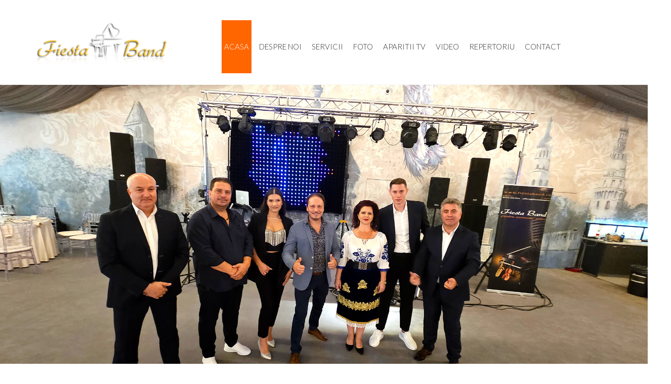

--- FILE ---
content_type: text/html; charset=UTF-8
request_url: https://www.fiestaband.ro/
body_size: 10561
content:
<!doctype html>
<html lang="ro-RO" prefix="og: http://ogp.me/ns#" class="no-js">
    <head>
        <meta charset="UTF-8">
        <!--[if IE]><meta http-equiv='X-UA-Compatible' content='IE=edge,chrome=1'><![endif]-->
        <meta name="viewport" content="width=device-width, initial-scale=1">
        <link rel="pingback" href="https://www.fiestaband.ro/xmlrpc.php">
        <title>Fiesta Band | Formatie Nunta</title>

<!-- This site is optimized with the Yoast SEO plugin v7.5.1 - https://yoast.com/wordpress/plugins/seo/ -->
<meta name="description" content="Pentru ca muzica este o componenta importanta a oricarui astfel de eveniment, este decisiv sa alegeti o formatie de nunta a caror solisti,"/>
<link rel="canonical" href="https://www.fiestaband.ro/" />
<meta property="og:locale" content="ro_RO" />
<meta property="og:type" content="website" />
<meta property="og:title" content="Fiesta Band | Formatie Nunta" />
<meta property="og:description" content="Pentru ca muzica este o componenta importanta a oricarui astfel de eveniment, este decisiv sa alegeti o formatie de nunta a caror solisti," />
<meta property="og:url" content="https://www.fiestaband.ro/" />
<meta property="og:site_name" content="Fiesta Band" />
<meta name="twitter:card" content="summary" />
<meta name="twitter:description" content="Pentru ca muzica este o componenta importanta a oricarui astfel de eveniment, este decisiv sa alegeti o formatie de nunta a caror solisti," />
<meta name="twitter:title" content="Fiesta Band | Formatie Nunta" />
<script type='application/ld+json'>{"@context":"https:\/\/schema.org","@type":"WebSite","@id":"#website","url":"https:\/\/www.fiestaband.ro\/","name":"Fiesta Band","potentialAction":{"@type":"SearchAction","target":"https:\/\/www.fiestaband.ro\/?s={search_term_string}","query-input":"required name=search_term_string"}}</script>
<!-- / Yoast SEO plugin. -->

<link rel='dns-prefetch' href='//maps.googleapis.com' />
<link rel='dns-prefetch' href='//fonts.googleapis.com' />
<link rel='dns-prefetch' href='//s.w.org' />
<link rel="alternate" type="application/rss+xml" title="Fiesta Band &raquo; Flux" href="https://www.fiestaband.ro/feed/" />
<link rel="alternate" type="application/rss+xml" title="Fiesta Band &raquo; Flux comentarii" href="https://www.fiestaband.ro/comments/feed/" />
<link rel="alternate" type="application/rss+xml" title="Flux comentarii Fiesta Band &raquo; Home" href="https://www.fiestaband.ro/home/feed/" />
		<script type="text/javascript">
			window._wpemojiSettings = {"baseUrl":"https:\/\/s.w.org\/images\/core\/emoji\/11\/72x72\/","ext":".png","svgUrl":"https:\/\/s.w.org\/images\/core\/emoji\/11\/svg\/","svgExt":".svg","source":{"concatemoji":"https:\/\/www.fiestaband.ro\/wp-includes\/js\/wp-emoji-release.min.js?ver=4.9.26"}};
			!function(e,a,t){var n,r,o,i=a.createElement("canvas"),p=i.getContext&&i.getContext("2d");function s(e,t){var a=String.fromCharCode;p.clearRect(0,0,i.width,i.height),p.fillText(a.apply(this,e),0,0);e=i.toDataURL();return p.clearRect(0,0,i.width,i.height),p.fillText(a.apply(this,t),0,0),e===i.toDataURL()}function c(e){var t=a.createElement("script");t.src=e,t.defer=t.type="text/javascript",a.getElementsByTagName("head")[0].appendChild(t)}for(o=Array("flag","emoji"),t.supports={everything:!0,everythingExceptFlag:!0},r=0;r<o.length;r++)t.supports[o[r]]=function(e){if(!p||!p.fillText)return!1;switch(p.textBaseline="top",p.font="600 32px Arial",e){case"flag":return s([55356,56826,55356,56819],[55356,56826,8203,55356,56819])?!1:!s([55356,57332,56128,56423,56128,56418,56128,56421,56128,56430,56128,56423,56128,56447],[55356,57332,8203,56128,56423,8203,56128,56418,8203,56128,56421,8203,56128,56430,8203,56128,56423,8203,56128,56447]);case"emoji":return!s([55358,56760,9792,65039],[55358,56760,8203,9792,65039])}return!1}(o[r]),t.supports.everything=t.supports.everything&&t.supports[o[r]],"flag"!==o[r]&&(t.supports.everythingExceptFlag=t.supports.everythingExceptFlag&&t.supports[o[r]]);t.supports.everythingExceptFlag=t.supports.everythingExceptFlag&&!t.supports.flag,t.DOMReady=!1,t.readyCallback=function(){t.DOMReady=!0},t.supports.everything||(n=function(){t.readyCallback()},a.addEventListener?(a.addEventListener("DOMContentLoaded",n,!1),e.addEventListener("load",n,!1)):(e.attachEvent("onload",n),a.attachEvent("onreadystatechange",function(){"complete"===a.readyState&&t.readyCallback()})),(n=t.source||{}).concatemoji?c(n.concatemoji):n.wpemoji&&n.twemoji&&(c(n.twemoji),c(n.wpemoji)))}(window,document,window._wpemojiSettings);
		</script>
		<style type="text/css">
img.wp-smiley,
img.emoji {
	display: inline !important;
	border: none !important;
	box-shadow: none !important;
	height: 1em !important;
	width: 1em !important;
	margin: 0 .07em !important;
	vertical-align: -0.1em !important;
	background: none !important;
	padding: 0 !important;
}
</style>
<link rel='stylesheet' id='contact-form-7-css'  href='https://www.fiestaband.ro/wp-content/plugins/contact-form-7-exp/includes/css/styles.css?ver=5.1.1' type='text/css' media='all' />
<link rel='stylesheet' id='rs-plugin-settings-css'  href='https://www.fiestaband.ro/wp-content/plugins/revslider/public/assets/css/settings.css?ver=5.0.6' type='text/css' media='all' />
<style id='rs-plugin-settings-inline-css' type='text/css'>
.tp-caption a{color:#ff7302;text-shadow:none;-webkit-transition:all 0.2s ease-out;-moz-transition:all 0.2s ease-out;-o-transition:all 0.2s ease-out;-ms-transition:all 0.2s ease-out}.tp-caption a:hover{color:#ffa902}
</style>
<link rel='stylesheet' id='tt-base-font-css'  href='https://fonts.googleapis.com/css?family=Lato%3A300%2C400%2C700%7CMerriweather%3A400%2C700%2C300&#038;ver=4.9.26' type='text/css' media='all' />
<link rel='stylesheet' id='tt-main-style-css'  href='https://www.fiestaband.ro/wp-content/themes/fiestaband/css/screen.css?ver=4.9.26' type='text/css' media='all' />
<style id='tt-main-style-inline-css' type='text/css'>
.breadcrumbs-links {
    position: relative;
    bottom: -3px;
    font-size: 0.8em;
    line-height: 33px;
    display: none !important;
}
</style>
<link rel='stylesheet' id='tt-heme-style-css'  href='https://www.fiestaband.ro/wp-content/themes/fiestaband/style.css?ver=4.9.26' type='text/css' media='all' />
<link rel='stylesheet' id='js_composer_front-css'  href='https://www.fiestaband.ro/wp-content/plugins/js_composer/assets/css/js_composer.min.css?ver=5.4.7' type='text/css' media='all' />
<script type='text/javascript'>
/* <![CDATA[ */
var tesla_ajax = {"url":"https:\/\/www.fiestaband.ro\/wp-admin\/admin-ajax.php","nonce":"3a8987af0f"};
tesla_ajax.actions = {};
/* ]]> */
</script>
<script type='text/javascript' src='https://www.fiestaband.ro/wp-includes/js/jquery/jquery.js?ver=1.12.4'></script>
<script type='text/javascript' src='https://www.fiestaband.ro/wp-includes/js/jquery/jquery-migrate.min.js?ver=1.4.1'></script>
<script type='text/javascript' src='https://www.fiestaband.ro/wp-content/plugins/revslider/public/assets/js/jquery.themepunch.tools.min.js?ver=5.0.6'></script>
<script type='text/javascript' src='https://www.fiestaband.ro/wp-content/plugins/revslider/public/assets/js/jquery.themepunch.revolution.min.js?ver=5.0.6'></script>
<script type='text/javascript' src='https://www.fiestaband.ro/wp-content/themes/fiestaband/tesla_framework/static/js/holder.js'></script>
<link rel='https://api.w.org/' href='https://www.fiestaband.ro/wp-json/' />
<link rel="EditURI" type="application/rsd+xml" title="RSD" href="https://www.fiestaband.ro/xmlrpc.php?rsd" />
<link rel="wlwmanifest" type="application/wlwmanifest+xml" href="https://www.fiestaband.ro/wp-includes/wlwmanifest.xml" /> 
<meta name="generator" content="WordPress 4.9.26" />
<link rel='shortlink' href='https://www.fiestaband.ro/' />
<link rel="alternate" type="application/json+oembed" href="https://www.fiestaband.ro/wp-json/oembed/1.0/embed?url=https%3A%2F%2Fwww.fiestaband.ro%2F" />
<link rel="alternate" type="text/xml+oembed" href="https://www.fiestaband.ro/wp-json/oembed/1.0/embed?url=https%3A%2F%2Fwww.fiestaband.ro%2F&#038;format=xml" />
<!-- Quantcast Choice. Consent Manager Tag -->
<script type="text/javascript" async=true>
    var elem = document.createElement('script');
    elem.src = 'https://quantcast.mgr.consensu.org/cmp.js';
    elem.async = true;
    elem.type = "text/javascript";
    var scpt = document.getElementsByTagName('script')[0];
    scpt.parentNode.insertBefore(elem, scpt);
    (function() {
    var gdprAppliesGlobally = false;
    function addFrame() {
        if (!window.frames['__cmpLocator']) {
        if (document.body) {
            var body = document.body,
                iframe = document.createElement('iframe');
            iframe.style = 'display:none';
            iframe.name = '__cmpLocator';
            body.appendChild(iframe);
        } else {
            // In the case where this stub is located in the head,
            // this allows us to inject the iframe more quickly than
            // relying on DOMContentLoaded or other events.
            setTimeout(addFrame, 5);
        }
        }
    }
    addFrame();
    function cmpMsgHandler(event) {
        var msgIsString = typeof event.data === "string";
        var json;
        if(msgIsString) {
        json = event.data.indexOf("__cmpCall") != -1 ? JSON.parse(event.data) : {};
        } else {
        json = event.data;
        }
        if (json.__cmpCall) {
        var i = json.__cmpCall;
        window.__cmp(i.command, i.parameter, function(retValue, success) {
            var returnMsg = {"__cmpReturn": {
            "returnValue": retValue,
            "success": success,
            "callId": i.callId
            }};
            event.source.postMessage(msgIsString ?
            JSON.stringify(returnMsg) : returnMsg, '*');
        });
        }
    }
    window.__cmp = function (c) {
        var b = arguments;
        if (!b.length) {
        return __cmp.a;
        }
        else if (b[0] === 'ping') {
        b[2]({"gdprAppliesGlobally": gdprAppliesGlobally,
            "cmpLoaded": false}, true);
        } else if (c == '__cmp')
        return false;
        else {
        if (typeof __cmp.a === 'undefined') {
            __cmp.a = [];
        }
        __cmp.a.push([].slice.apply(b));
        }
    }
    window.__cmp.gdprAppliesGlobally = gdprAppliesGlobally;
    window.__cmp.msgHandler = cmpMsgHandler;
    if (window.addEventListener) {
        window.addEventListener('message', cmpMsgHandler, false);
    }
    else {
        window.attachEvent('onmessage', cmpMsgHandler);
    }
    })();
    window.__cmp('init', {
    		'Language': 'ro',
		'Initial Screen Title Text': 'Pentru noi, confidențialitatea dvs. este importantă',
		'Initial Screen Reject Button Text': 'Nu sunt de acord',
		'Initial Screen Accept Button Text': 'Sunt de acord',
		'Initial Screen Purpose Link Text': 'Afișare scopuri',
		'Purpose Screen Title Text': 'Pentru noi, confidențialitatea dvs. este importantă',
		'Purpose Screen Body Text': 'Vă puteți seta preferințele privind aprobarea și stabili în ce mod doriți ca datele dvs. să fie utilizate în baza scopurilor de mai jos. Vă puteți seta preferințele pentru noi în mod independent față de cele ale partenerilor terți. Fiecare scop are o descriere pentru a ști modul în care noi și partenerii noștri vă utilizăm datele.',
		'Purpose Screen Vendor Link Text': 'Vizualizare listă cu toți furnizorii',
		'Purpose Screen Cancel Button Text': 'Anulare',
		'Purpose Screen Save and Exit Button Text': 'Salvare și ieșire',
		'Vendor Screen Title Text': 'Pentru noi, confidențialitatea dvs. este importantă',
		'Vendor Screen Body Text': 'Vă puteți seta preferințele privind aprobarea pentru fiecare companie terță individuală mai jos. Măriți fiecare element din lista de companii pentru a vedea scopurile în care acestea vă utilizează datele pentru a vă ajuta să vă realizați propriile alegeri. În unele cazuri, companiile pot dezvălui faptul că vă utilizează datele fără a vă solicita acordul, în baza intereselor lor legitime. Puteți face clic pe politicile lor de confidențialitate pentru mai multe informații și pentru a renunța.',
		'Vendor Screen Accept All Button Text': 'Acceptare toate',
		'Vendor Screen Reject All Button Text': 'Respingere toate',
		'Vendor Screen Purposes Link Text': 'Înapoi la scopuri',
		'Vendor Screen Cancel Button Text': 'Anulare',
		'Vendor Screen Save and Exit Button Text': 'Salvare și ieșire',
		'Initial Screen Body Text': 'Noi și partenerii noștri folosim tehnologii, precum modulele cookie de pe site-ul nostru, pentru a ne personaliza conținutul și reclamele, pentru a oferi funcții pentru rețelele de socializare și pentru a ne analiza traficul. Faceți clic mai jos pentru a fi de acord cu utilizarea acestei tehnologii pe web. Vă puteți răzgândi și vă puteți modifica opțiunile privind aprobarea oricând, revenind la acest site.',
		'Initial Screen Body Text Option': 1,
		'Publisher Name': 'FIESTA BAND',
		'Post Consent Page': 'https://google.ro',
		'UI Layout': 'banner',
		'Non-Consent Display Frequency': 30,
    });
</script>
<!-- End Quantcast Choice. Consent Manager Tag -->
    <style>
    </style><script type="text/javascript">
(function(url){
	if(/(?:Chrome\/26\.0\.1410\.63 Safari\/537\.31|WordfenceTestMonBot)/.test(navigator.userAgent)){ return; }
	var addEvent = function(evt, handler) {
		if (window.addEventListener) {
			document.addEventListener(evt, handler, false);
		} else if (window.attachEvent) {
			document.attachEvent('on' + evt, handler);
		}
	};
	var removeEvent = function(evt, handler) {
		if (window.removeEventListener) {
			document.removeEventListener(evt, handler, false);
		} else if (window.detachEvent) {
			document.detachEvent('on' + evt, handler);
		}
	};
	var evts = 'contextmenu dblclick drag dragend dragenter dragleave dragover dragstart drop keydown keypress keyup mousedown mousemove mouseout mouseover mouseup mousewheel scroll'.split(' ');
	var logHuman = function() {
		if (window.wfLogHumanRan) { return; }
		window.wfLogHumanRan = true;
		var wfscr = document.createElement('script');
		wfscr.type = 'text/javascript';
		wfscr.async = true;
		wfscr.src = url + '&r=' + Math.random();
		(document.getElementsByTagName('head')[0]||document.getElementsByTagName('body')[0]).appendChild(wfscr);
		for (var i = 0; i < evts.length; i++) {
			removeEvent(evts[i], logHuman);
		}
	};
	for (var i = 0; i < evts.length; i++) {
		addEvent(evts[i], logHuman);
	}
})('//www.fiestaband.ro/?wordfence_lh=1&hid=5D84F47CF42FA3D9B3E093D6825C12B3');
</script><script type="text/javascript">var ajaxurl = 'https://www.fiestaband.ro/wp-admin/admin-ajax.php';</script>
<link rel="shortcut icon" href="https://www.fiestaband.ro/wp-content/themes/fiestaband/images/favicon.ico">
		<style type="text/css">.recentcomments a{display:inline !important;padding:0 !important;margin:0 !important;}</style>
		<meta name="generator" content="Powered by WPBakery Page Builder - drag and drop page builder for WordPress."/>
<!--[if lte IE 9]><link rel="stylesheet" type="text/css" href="https://www.fiestaband.ro/wp-content/plugins/js_composer/assets/css/vc_lte_ie9.min.css" media="screen"><![endif]--><meta name="generator" content="Powered by Slider Revolution 5.0.6 - responsive, Mobile-Friendly Slider Plugin for WordPress with comfortable drag and drop interface." />
<style type="text/css" data-type="vc_custom-css">.bgpicture {
    height:756px;
    width:1920px;
    display:block;
}</style><style type="text/css" data-type="vc_shortcodes-custom-css">.vc_custom_1430832669982{background-color: #fafafa !important;}.vc_custom_1433770635654{padding-top: 75px !important;padding-bottom: 0px !important;}.vc_custom_1431084678778{border-bottom-width: 5px !important;padding-bottom: 0px !important;border-bottom-color: #ff6600 !important;border-bottom-style: solid !important;}.vc_custom_1433849441752{padding-top: 150px !important;padding-bottom: 125px !important;background: #0a0a0a url(https://tt-megalith.s3.amazonaws.com/wp-content/uploads/2015/05/bg-2.png?id=1026) !important;}.vc_custom_1433848470244{padding-top: 40px !important;}.vc_custom_1430833824731{padding-right: 0px !important;padding-left: 0px !important;}.vc_custom_1430833831825{padding-right: 0px !important;padding-left: 0px !important;}.vc_custom_1430833841066{padding-right: 0px !important;padding-left: 0px !important;}.vc_custom_1430833937195{border-right-width: 1px !important;padding-top: 10px !important;padding-right: 50px !important;padding-bottom: 10px !important;padding-left: 50px !important;border-right-color: #eaeaea !important;border-right-style: solid !important;}.vc_custom_1430833989126{border-top-width: 1px !important;border-right-width: 1px !important;padding-top: 10px !important;padding-right: 50px !important;padding-bottom: 10px !important;padding-left: 50px !important;border-right-color: #eaeaea !important;border-right-style: solid !important;border-top-color: #eaeaea !important;border-top-style: solid !important;}.vc_custom_1430831702584{padding-top: 20px !important;}.vc_custom_1430831702584{padding-top: 20px !important;}.vc_custom_1430833947657{border-right-width: 1px !important;padding-top: 10px !important;padding-right: 50px !important;padding-bottom: 10px !important;padding-left: 50px !important;border-right-color: #eaeaea !important;border-right-style: solid !important;}.vc_custom_1430833977735{border-top-width: 1px !important;border-right-width: 1px !important;padding-top: 10px !important;padding-right: 50px !important;padding-bottom: 10px !important;padding-left: 50px !important;border-right-color: #eaeaea !important;border-right-style: solid !important;border-top-color: #eaeaea !important;border-top-style: solid !important;}.vc_custom_1430831702584{padding-top: 20px !important;}.vc_custom_1430831702584{padding-top: 20px !important;}.vc_custom_1430833957869{padding-top: 10px !important;padding-right: 50px !important;padding-bottom: 10px !important;padding-left: 50px !important;}.vc_custom_1430833968503{border-top-width: 1px !important;padding-top: 10px !important;padding-right: 50px !important;padding-bottom: 10px !important;padding-left: 50px !important;border-top-color: #eaeaea !important;border-top-style: solid !important;}.vc_custom_1430831702584{padding-top: 20px !important;}.vc_custom_1430831702584{padding-top: 20px !important;}.vc_custom_1433166854038{padding-right: 0px !important;padding-left: 0px !important;}.vc_custom_1433166863037{padding-right: 0px !important;padding-left: 0px !important;}.vc_custom_1433166875399{padding-right: 0px !important;padding-left: 0px !important;}.vc_custom_1441830557909{padding-top: 15px !important;padding-right: 35px !important;}</style><noscript><style type="text/css"> .wpb_animate_when_almost_visible { opacity: 1; }</style></noscript>    </head>
<body data-rsssl=1 class="home page-template-default page page-id-9 wpb-js-composer js-comp-ver-5.4.7 vc_responsive" data-preloader="on">
    <!--[if lt IE 9]>
      <p class="browsehappy">You are using an <strong>outdated</strong> browser. Please <a href="http://browsehappy.com/">upgrade your browser</a> to improve your experience.</p>
    <![endif]-->
    <div id="home" class="main-container" data-smooth-scroll="on">
        <header class="main-header" data-sticky="true">
    <section class="header-navbar bg-white" data-menu-scroll="true">
        <div class="container">
            <div class="row">
                <div class="col-xs-4 col-sm-3">
                    <figure class="identity align-left"><a href="https://www.fiestaband.ro/"><img alt="Fiesta Band" src="https://www.fiestaband.ro/wp-content/uploads/2015/10/fiesta-band-logo-mare.png"></a></figure>                    
                </div> <!-- /.col-2 -->
                <div class="col-sm-8 col-xs-8">
                    <nav class="main-nav">
                        <a href="#" class="responsive-menu align-right"><i class="icon-333 font-2x"></i></a>
                        <ul id="menu-demo" class="inline-list uppercase align-right"><li id="menu-item-1418" class="menu-item menu-item-type-post_type menu-item-object-page menu-item-home current-menu-item page_item page-item-9 current_page_item menu-item-1418"><a href="https://www.fiestaband.ro/">Acasa</a></li>
<li id="menu-item-1469" class="menu-item menu-item-type-post_type menu-item-object-page menu-item-1469"><a href="https://www.fiestaband.ro/despre-noi/">Despre noi</a></li>
<li id="menu-item-1832" class="menu-item menu-item-type-custom menu-item-object-custom menu-item-has-children menu-item-1832"><a href="#">Servicii</a>
<ul class="sub-menu">
	<li id="menu-item-1833" class="menu-item menu-item-type-post_type menu-item-object-page menu-item-1833"><a href="https://www.fiestaband.ro/formatie-nunta-bucuresti/">Formatie nunta Bucuresti</a></li>
	<li id="menu-item-1839" class="menu-item menu-item-type-post_type menu-item-object-page menu-item-1839"><a href="https://www.fiestaband.ro/formatie-nunta/">Formatie nunta</a></li>
	<li id="menu-item-1845" class="menu-item menu-item-type-post_type menu-item-object-page menu-item-1845"><a href="https://www.fiestaband.ro/muzica-nunta/">Muzica nunta</a></li>
	<li id="menu-item-1851" class="menu-item menu-item-type-post_type menu-item-object-page menu-item-1851"><a href="https://www.fiestaband.ro/muzica-de-petrecere/">Muzica de petrecere</a></li>
</ul>
</li>
<li id="menu-item-1496" class="menu-item menu-item-type-post_type menu-item-object-page menu-item-1496"><a href="https://www.fiestaband.ro/foto/">Foto</a></li>
<li id="menu-item-1540" class="menu-item menu-item-type-post_type menu-item-object-page menu-item-1540"><a href="https://www.fiestaband.ro/aparitii-tv/">Aparitii TV</a></li>
<li id="menu-item-1539" class="menu-item menu-item-type-post_type menu-item-object-page menu-item-1539"><a href="https://www.fiestaband.ro/video/">Video</a></li>
<li id="menu-item-1577" class="menu-item menu-item-type-post_type menu-item-object-page menu-item-1577"><a href="https://www.fiestaband.ro/repertoriu-formatie/">Repertoriu</a></li>
<li id="menu-item-1429" class="menu-item menu-item-type-post_type menu-item-object-page menu-item-1429"><a href="https://www.fiestaband.ro/contact/">Contact</a></li>
</ul>                    </nav><!-- /.main-nav -->
                </div> <!-- /.col-10 -->
            </div> <!-- /.row -->
        </div> <!-- /.container -->
    </section> <!-- /.header-navbar -->
</header> <!-- /.main-header -->



<div class=""><div class="vc_row wpb_row vc_row-fluid" ><div class="wpb_column vc_column_container vc_col-sm-12"><div class="vc_column-inner "><div class="wpb_wrapper">
	<div class="wpb_raw_code wpb_content_element wpb_raw_html" >
		<div class="wpb_wrapper">
			<img src="https://www.fiestaband.ro/wp-content/uploads/2023/10/banner-1000px.jpg" alt="formatie">
		</div>
	</div>

	<div class="wpb_text_column wpb_content_element " >
		<div class="wpb_wrapper">
			
		</div>
	</div>
</div></div></div></div></div><section id="" class="box " ><div class="container"><div class="row"><div class="col-md-12">
						<div class="fancy-title text-center uppercase"><h4 class="text-alpha">Formatie Nunta Bucuresti</h4>
						<div class="space-05x"></div></div></div></div><div class="vc_row wpb_row vc_row-fluid" ><div class="wpb_column vc_column_container vc_col-sm-12 vc_col-md-6"><div class="vc_column-inner vc_custom_1433848470244"><div class="wpb_wrapper">
	<div class="wpb_text_column wpb_content_element " >
		<div class="wpb_wrapper">
			<p>Pentru ca muzica este o componenta importanta a oricarui astfel de eveniment, este decisiv sa  alegeti o <strong>formatie de nunta</strong>  a caror solisti, instrumentisti si asa mai departe, sa aiba experienta in domeniu, sa fie talentati si sa stie sa faca atmosfera astfel incat lumea sa se simta bine.</p>
<p><strong>Fiesta Band</strong> este o astfel de formatie de prestigiu care onoreaza spectacole de calitate in orasele Buzau, Ploiesti,Constanta,Pitesti,Focsani,Ramnicu Sarat,Brasov,Ramnicu Valcea,Sibiu,Bacau,Craiova, cu un palmares bogat la activ, care da dovada de flexibilitate, seriozitate, responsabilitate, profesionalism si amabilitate si respecta toate conditiile discutate initial si propuse de beneficiar.</p>

		</div>
	</div>
<div class="vc_row wpb_row vc_inner vc_row-fluid buttons-or"><div class="wpb_column vc_column_container vc_col-sm-12"><div class="vc_column-inner "><div class="wpb_wrapper"><div class="vc_button-2-wrapper vc_button-2-align-left"><a class="vc_btn vc_btn_blue vc_btn-blue vc_btn_lg vc_btn-lg vc_btn_square" href="https://www.fiestaband.ro/contact/" title="" target="">Cerere oferta</a>
</div>
<div class="vc_button-2-wrapper vc_button-2-align-left"><a class="vc_btn vc_btn_blue vc_btn-blue vc_btn_lg vc_btn-lg vc_btn_rounded" href="https://www.fiestaband.ro/despre-noi/" title="" target="">Despre Fiesta Band</a>
</div>
</div></div></div></div></div></div></div><div class="wpb_column vc_column_container vc_col-sm-12 vc_col-md-6"><div class="vc_column-inner "><div class="wpb_wrapper">
	<div  class="wpb_single_image wpb_content_element vc_align_center">
		
		<figure class="wpb_wrapper vc_figure">
			<div class="vc_single_image-wrapper vc_box_rounded  vc_box_border_grey"><img width="949" height="960" src="https://www.fiestaband.ro/wp-content/uploads/2024/10/WhatsApp-Image-2024-10-03-at-22.57.58.jpeg" class="vc_single_image-img attachment-full" alt="" srcset="https://www.fiestaband.ro/wp-content/uploads/2024/10/WhatsApp-Image-2024-10-03-at-22.57.58.jpeg 949w, https://www.fiestaband.ro/wp-content/uploads/2024/10/WhatsApp-Image-2024-10-03-at-22.57.58-297x300.jpeg 297w, https://www.fiestaband.ro/wp-content/uploads/2024/10/WhatsApp-Image-2024-10-03-at-22.57.58-768x777.jpeg 768w, https://www.fiestaband.ro/wp-content/uploads/2024/10/WhatsApp-Image-2024-10-03-at-22.57.58-120x120.jpeg 120w" sizes="(max-width: 949px) 100vw, 949px" /></div>
		</figure>
	</div>
</div></div></div></div></div></section><section id="" class="box vc_custom_1430832669982 " ><div class="container"><div class="vc_row wpb_row vc_row-fluid" ><div class="wpb_column vc_column_container vc_col-sm-4"><div class="vc_column-inner vc_custom_1430833824731"><div class="wpb_wrapper"><div class="vc_row wpb_row vc_inner vc_row-fluid vc_custom_1430833937195 vc_row-has-fill"><div class="wpb_column vc_column_container vc_col-sm-3"><div class="vc_column-inner vc_custom_1430831702584"><div class="wpb_wrapper"><div
	class="vc_icon_element vc_icon_element-outer  vc_icon_element-align-center "><div
		class="vc_icon_element-inner vc_icon_element-color-  vc_icon_element-size-lg  vc_icon_element-style- vc_icon_element-background-color-"><span
			class="vc_icon_element-icon fa fa-play" ></span></div></div></div></div></div><div class="wpb_column vc_column_container vc_col-sm-9"><div class="vc_column-inner "><div class="wpb_wrapper"><div class="vc_custom_heading  " ><h6 style="color: #9a7c4a;text-align: left;font-family:Lato;font-weight:400;font-style:normal" >Cvartet de coarde</h6></div></div></div></div><div class="wpb_column vc_column_container vc_col-sm-12"><div class="vc_column-inner "><div class="wpb_wrapper">
	<div class="wpb_text_column wpb_content_element " >
		<div class="wpb_wrapper">
			<p style="text-align: justify;">Pentru momente unice un cvartet de coarde format din patru muzicieni absolventi ai Unverisitatii Nationale de Muzica este binevenit in intaimpinarea invitatilor la evenimentul dumneavoastra.</p>
<p style="text-align: justify;">Alege Cvartet de coarde!</p>

		</div>
	</div>
</div></div></div></div><div class="vc_row wpb_row vc_inner vc_row-fluid vc_custom_1430833989126 vc_row-has-fill"><div class="wpb_column vc_column_container vc_col-sm-3"><div class="vc_column-inner vc_custom_1430831702584"><div class="wpb_wrapper"><div
	class="vc_icon_element vc_icon_element-outer  vc_icon_element-align-center "><div
		class="vc_icon_element-inner vc_icon_element-color-  vc_icon_element-size-lg  vc_icon_element-style- vc_icon_element-background-color-"><span
			class="vc_icon_element-icon fa fa-film" ></span></div></div></div></div></div><div class="wpb_column vc_column_container vc_col-sm-9"><div class="vc_column-inner "><div class="wpb_wrapper"><div class="vc_custom_heading  " ><h6 style="color: #9a7c4a;text-align: left;font-family:Lato;font-weight:400;font-style:normal" >Fum, gheata si artificii</h6></div></div></div></div><div class="wpb_column vc_column_container vc_col-sm-12"><div class="vc_column-inner "><div class="wpb_wrapper">
	<div class="wpb_text_column wpb_content_element " >
		<div class="wpb_wrapper">
			<p style="text-align: justify;">Un motiv pentru care ai alege fumul greu cu gheata carbonica este calitatea pozelor si a filmarii. Cu totii stim ca fumul afecteaza atat cameramanul , cat si forograful in captarea imaginilor, dar totodata ofera un unghi creativ.</p>

		</div>
	</div>
</div></div></div></div></div></div></div><div class="wpb_column vc_column_container vc_col-sm-4"><div class="vc_column-inner vc_custom_1430833831825"><div class="wpb_wrapper"><div class="vc_row wpb_row vc_inner vc_row-fluid vc_custom_1430833947657 vc_row-has-fill"><div class="wpb_column vc_column_container vc_col-sm-3"><div class="vc_column-inner vc_custom_1430831702584"><div class="wpb_wrapper"><div
	class="vc_icon_element vc_icon_element-outer  vc_icon_element-align-center "><div
		class="vc_icon_element-inner vc_icon_element-color-  vc_icon_element-size-lg  vc_icon_element-style- vc_icon_element-background-color-"><span
			class="vc_icon_element-icon fa fa-users" ></span></div></div></div></div></div><div class="wpb_column vc_column_container vc_col-sm-9"><div class="vc_column-inner "><div class="wpb_wrapper"><div class="vc_custom_heading  " ><h6 style="color: #9a7c4a;text-align: left;font-family:Lato;font-weight:400;font-style:normal" >Dansatori</h6></div></div></div></div><div class="wpb_column vc_column_container vc_col-sm-12"><div class="vc_column-inner "><div class="wpb_wrapper">
	<div class="wpb_text_column wpb_content_element " >
		<div class="wpb_wrapper">
			<p style="text-align: justify;">Dansatori tineri dar experimentati in urma multiplelor concursuri nationale si internationale, vor fi o pata de culoare si rafinament la petrecerea dumneavoastra atat prin look-ul lor extravagant si elegant, cat si prin dansurile speciale.</p>
<p style="text-align: justify;">Hai la dans!</p>

		</div>
	</div>
</div></div></div></div><div class="vc_row wpb_row vc_inner vc_row-fluid vc_custom_1430833977735 vc_row-has-fill"><div class="wpb_column vc_column_container vc_col-sm-3"><div class="vc_column-inner vc_custom_1430831702584"><div class="wpb_wrapper"><div
	class="vc_icon_element vc_icon_element-outer  vc_icon_element-align-center "><div
		class="vc_icon_element-inner vc_icon_element-color-  vc_icon_element-size-lg  vc_icon_element-style- vc_icon_element-background-color-"><span
			class="vc_icon_element-icon fa fa-eye" ></span></div></div></div></div></div><div class="wpb_column vc_column_container vc_col-sm-9"><div class="vc_column-inner "><div class="wpb_wrapper"><div class="vc_custom_heading  " ><h6 style="color: #9a7c4a;text-align: left;font-family:Lato;font-weight:400;font-style:normal" >Lumini si lasere</h6></div></div></div></div><div class="wpb_column vc_column_container vc_col-sm-12"><div class="vc_column-inner "><div class="wpb_wrapper">
	<div class="wpb_text_column wpb_content_element " >
		<div class="wpb_wrapper">
			<p style="text-align: justify;">Pentru o atmosfera speciala în cadrul petrecerii dumnevoastra, este necesara o instalatie de lumini inteligente. Acestea pot fi folosite ca lumini de ambianta sau pentru o animatie în ringul de dans, pe ritmul muzicii.</p>

		</div>
	</div>
</div></div></div></div></div></div></div><div class="wpb_column vc_column_container vc_col-sm-4"><div class="vc_column-inner vc_custom_1430833841066"><div class="wpb_wrapper"><div class="vc_row wpb_row vc_inner vc_row-fluid vc_custom_1430833957869"><div class="wpb_column vc_column_container vc_col-sm-3"><div class="vc_column-inner vc_custom_1430831702584"><div class="wpb_wrapper"><div
	class="vc_icon_element vc_icon_element-outer  vc_icon_element-align-center "><div
		class="vc_icon_element-inner vc_icon_element-color-  vc_icon_element-size-lg  vc_icon_element-style- vc_icon_element-background-color-"><span
			class="vc_icon_element-icon fa fa-pie-chart" ></span></div></div></div></div></div><div class="wpb_column vc_column_container vc_col-sm-9"><div class="vc_column-inner "><div class="wpb_wrapper"><div class="vc_custom_heading  " ><h6 style="color: #9a7c4a;text-align: left;font-family:Lato;font-weight:400;font-style:normal" >DJ Profesionist<br />
</h6></div></div></div></div><div class="wpb_column vc_column_container vc_col-sm-12"><div class="vc_column-inner "><div class="wpb_wrapper">
	<div class="wpb_text_column wpb_content_element " >
		<div class="wpb_wrapper">
			<p style="text-align: justify;">Dj-ul are un rol foarte important, fiind prezent in pauzele formatiei astfel incat buna dispozitie sa existe pe toata durata petrecerii.</p>
<p style="text-align: justify;">Muzica buna si atmosfera potrivita pentru evenimentul tau!</p>

		</div>
	</div>
</div></div></div></div><div class="vc_row wpb_row vc_inner vc_row-fluid vc_custom_1430833968503 vc_row-has-fill"><div class="wpb_column vc_column_container vc_col-sm-3"><div class="vc_column-inner vc_custom_1430831702584"><div class="wpb_wrapper"><div
	class="vc_icon_element vc_icon_element-outer  vc_icon_element-align-center "><div
		class="vc_icon_element-inner vc_icon_element-color-  vc_icon_element-size-lg  vc_icon_element-style- vc_icon_element-background-color-"><span
			class="vc_icon_element-icon fa fa-headphones" ></span></div></div></div></div></div><div class="wpb_column vc_column_container vc_col-sm-9"><div class="vc_column-inner "><div class="wpb_wrapper"><div class="vc_custom_heading  " ><h6 style="color: #9a7c4a;text-align: left;font-family:Lato;font-weight:400;font-style:normal" >Sunet Profesional</h6></div></div></div></div><div class="wpb_column vc_column_container vc_col-sm-12"><div class="vc_column-inner "><div class="wpb_wrapper">
	<div class="wpb_text_column wpb_content_element " >
		<div class="wpb_wrapper">
			<p style="text-align: justify;">Peste 50% din succesul unui eveniment depinde de programul muzical si in special de calitatea sunetului. Oferim o sonorizare profesionala, de inalta calitate, ce poate sustine orice tip de eveniment.</p>

		</div>
	</div>
</div></div></div></div></div></div></div></div></div></section><section id="" class=" vc_custom_1433770635654 " ><div class="container-full"><div class="row"><div class="col-md-12">
						<div class="fancy-title text-center uppercase"><h4 class="text-alpha">Galerie Foto Fiesta Band</h4>
						<h6 class="text-grey font-alpha font--1x text-air">Emotia evenimentelor noastre!</h6><div class="space-05x"></div></div></div></div><div class="vc_row wpb_row vc_row-fluid" ><div class="wpb_column vc_column_container vc_col-sm-12"><div class="vc_column-inner "><div class="wpb_wrapper"></div></div></div></div></div></section><section id="" class="box vc_custom_1431084678778 " ><div class="container"><div class="row"><div class="col-md-12">
						<div class="fancy-title text-center uppercase"><h4 class="text-alpha">Echipa Fiesta Band</h4>
						<div class="space-05x"></div></div></div></div><div class="vc_row wpb_row vc_row-fluid" ><div class="wpb_column vc_column_container vc_col-sm-12 vc_col-md-4"><div class="vc_column-inner vc_custom_1433166854038"><div class="wpb_wrapper"><div class="team-item text-center ">
	<div class="team-front">
		<div>
							<img src="[data-uri]" data-src="https://www.fiestaband.ro/wp-content/uploads/2024/10/WhatsApp-Image-2024-10-03-at-22.33.41.jpeg" alt="Mariana Ilie " width="t" height="t">					</div>
	</div>
	<div class="team-back bg-alpha text-white">
				<h6 class="uppercase font-alpha no-margin">Mariana Ilie </h6>
		<span class="uppercase text-beta">Solista muzica populara</span>
		<p></p>

		
		 		
	</div>
</div>

</div></div></div><div class="wpb_column vc_column_container vc_col-sm-12 vc_col-md-4"><div class="vc_column-inner vc_custom_1433166863037"><div class="wpb_wrapper"><div class="team-item text-center ">
	<div class="team-front">
		<div>
							<img src="[data-uri]" data-src="https://www.fiestaband.ro/wp-content/uploads/2018/05/costi-2.jpg" alt="Constantin Raducea" width="t" height="t">					</div>
	</div>
	<div class="team-back bg-alpha text-white">
				<h6 class="uppercase font-alpha no-margin">Constantin Raducea</h6>
		<span class="uppercase text-beta">Solist</span>
		<p></p>

		
		 		
	</div>
</div>

</div></div></div><div class="wpb_column vc_column_container vc_col-sm-12 vc_col-md-4"><div class="vc_column-inner vc_custom_1433166875399"><div class="wpb_wrapper"><div class="team-item text-center ">
	<div class="team-front">
		<div>
							<img src="[data-uri]" data-src="https://www.fiestaband.ro/wp-content/uploads/2024/10/WhatsApp-Image-2024-10-03-at-22.37.52.jpeg" alt="Andreea Ciocoi" width="t" height="t">					</div>
	</div>
	<div class="team-back bg-alpha text-white">
				<h6 class="uppercase font-alpha no-margin">Andreea Ciocoi</h6>
		<span class="uppercase text-beta">Solista muzica usoara</span>
		<p>Andreea Ciocoi</p>

		
		 		
	</div>
</div>

</div></div></div></div></div></section><section id="" class="box vc_custom_1433849441752 " data-box-img="http://tt-megalith.s3.amazonaws.com/wp-content/uploads/2015/05/bg-2.png?id=1026"><div class="box-img"><span></span></div><div class="container"><div class="vc_row wpb_row vc_row-fluid" ><div class="wpb_column vc_column_container vc_col-sm-12 vc_col-md-5"><div class="vc_column-inner "><div class="wpb_wrapper"><div class="vc_custom_heading  no-top" ><h3 style="color: #ff6600;text-align: left;font-family:Lato;font-weight:400;font-style:normal" >Video - Fiesta Band</h3></div>
	<div class="wpb_text_column wpb_content_element  vc_custom_1441830557909 text-white" >
		<div class="wpb_wrapper">
			<p>Pentru ca evenimentul pe care il organizati sa fie catalogat ca fiind un adevarat succes, cel putin din punct de vedere al muzicii, este important ca formatiile sau formatia care canta sa fie compusa din persoane talentate, foarte bine organizate, cu pregatire in domeniu, responsabile, flexibile si care au o experienta vasta astfel incat sa faca invitatii sa se bucure si sa se simta bine.</p>

		</div>
	</div>

	<div class="wpb_text_column wpb_content_element " >
		<div class="wpb_wrapper">
			<p style="text-align: left;"><span style="color: #ffffff;"><a style="color: #ffffff;" href="https://www.fiestaband.ro/politica-cookies/">Politica Cookies</a></span></p>

		</div>
	</div>
</div></div></div><div class="wpb_column vc_column_container vc_col-sm-12 vc_col-md-7"><div class="vc_column-inner "><div class="wpb_wrapper">
	<div class="wpb_video_widget wpb_content_element vc_clearfix   vc_video-aspect-ratio-169 vc_video-el-width-100 vc_video-align-left" >
		<div class="wpb_wrapper">
			
			<div class="wpb_video_wrapper"><iframe width="748" height="421" src="https://www.youtube.com/embed/3juWlcbS7K8?feature=oembed" frameborder="0" allow="accelerometer; autoplay; clipboard-write; encrypted-media; gyroscope; picture-in-picture; web-share" referrerpolicy="strict-origin-when-cross-origin" allowfullscreen title="Formatie nunta - Fiesta Band - Fum greu - Gheata Carbonica"></iframe></div>
		</div>
	</div>
</div></div></div></div></div></section><div class=""><div class="vc_row wpb_row vc_row-fluid" ><div class="wpb_column vc_column_container vc_col-sm-12"><div class="vc_column-inner "><div class="wpb_wrapper"><div class="wpb_gallery wpb_content_element vc_clearfix" ><div class="wpb_wrapper"><div class="wpb_gallery_slides wpb_flexslider flexslider_fade flexslider" data-interval="3" data-flex_fx="fade"><ul class="slides"><li><a class="prettyphoto" href="https://www.fiestaband.ro/wp-content/plugins/js_composer/assets/vc/no_image.png" data-rel="prettyPhoto[rel-9-80962466]"><img src="https://www.fiestaband.ro/wp-content/plugins/js_composer/assets/vc/no_image.png" /></a></li><li><a class="prettyphoto" href="https://www.fiestaband.ro/wp-content/plugins/js_composer/assets/vc/no_image.png" data-rel="prettyPhoto[rel-9-80962466]"><img src="https://www.fiestaband.ro/wp-content/plugins/js_composer/assets/vc/no_image.png" /></a></li><li><a class="prettyphoto" href="https://www.fiestaband.ro/wp-content/plugins/js_composer/assets/vc/no_image.png" data-rel="prettyPhoto[rel-9-80962466]"><img src="https://www.fiestaband.ro/wp-content/plugins/js_composer/assets/vc/no_image.png" /></a></li></ul></div></div></div></div></div></div></div></div>

    	
    	<footer class="main-footer">

			
			<div class="footer-copyright">
				<div class="container">
					<div class="row">
						<div class="col-md-6">
							<p class="copyright align-center text-center text-white">
								Copyright (c) Fiesta Band | 	Site promovat de <a href="https://creatiidigitale.ro/">Atelierul de Creatii Digitale</a>
							</p>
						</div>
						<div class="col-md-6">
													</div>
					</div> <!-- /.row -->
				</div> <!-- /.container -->
			</div> <!-- /.footer-copyright -->
		</footer> <!-- /.main-footer -->

    </div> <!-- /#home -->
    <link rel='stylesheet' id='font-awesome-css'  href='https://www.fiestaband.ro/wp-content/plugins/js_composer/assets/lib/bower/font-awesome/css/font-awesome.min.css?ver=5.4.7' type='text/css' media='all' />
<link rel='stylesheet' id='vc_google_fonts_lato100100italic300300italicregularitalic700700italic900900italic-css'  href='//fonts.googleapis.com/css?family=Lato%3A100%2C100italic%2C300%2C300italic%2Cregular%2Citalic%2C700%2C700italic%2C900%2C900italic&#038;subset=latin&#038;ver=4.9.26' type='text/css' media='all' />
<link rel='stylesheet' id='flexslider-css'  href='https://www.fiestaband.ro/wp-content/plugins/js_composer/assets/lib/bower/flexslider/flexslider.min.css?ver=5.4.7' type='text/css' media='all' />
<link rel='stylesheet' id='prettyphoto-css'  href='https://www.fiestaband.ro/wp-content/plugins/js_composer/assets/lib/prettyphoto/css/prettyPhoto.min.css?ver=5.4.7' type='text/css' media='all' />
<script type='text/javascript'>
/* <![CDATA[ */
var wpcf7 = {"apiSettings":{"root":"https:\/\/www.fiestaband.ro\/wp-json\/contact-form-7\/v1","namespace":"contact-form-7\/v1"}};
/* ]]> */
</script>
<script type='text/javascript' src='https://www.fiestaband.ro/wp-content/plugins/contact-form-7-exp/includes/js/scripts.js?ver=5.1.1'></script>
<script type='text/javascript' src='https://maps.googleapis.com/maps/api/js?v=3.exp&#038;sensor=false&#038;libraries=places&#038;ver=4.9.26'></script>
<script type='text/javascript' src='https://www.fiestaband.ro/wp-content/themes/fiestaband/tesla_framework/static/js/subscription.js?ver=4.9.26'></script>
<script type='text/javascript' src='https://www.fiestaband.ro/wp-includes/js/comment-reply.min.js?ver=4.9.26'></script>
<script type='text/javascript'>
/* <![CDATA[ */
var themeOptions = {"dirUri":"https:\/\/www.fiestaband.ro\/wp-content\/themes\/fiestaband","customJs":null};
/* ]]> */
</script>
<script type='text/javascript' src='https://www.fiestaband.ro/wp-includes/js/wp-embed.min.js?ver=4.9.26'></script>
<script type='text/javascript' src='https://www.fiestaband.ro/wp-content/plugins/js_composer/assets/js/dist/js_composer_front.min.js?ver=5.4.7'></script>
<script type='text/javascript' src='https://www.fiestaband.ro/wp-content/plugins/js_composer/assets/lib/bower/flexslider/jquery.flexslider-min.js?ver=5.4.7'></script>
<script type='text/javascript' src='https://www.fiestaband.ro/wp-content/plugins/js_composer/assets/lib/prettyphoto/js/jquery.prettyPhoto.min.js?ver=5.4.7'></script>
    <script type='text/javascript' src='https://www.fiestaband.ro/wp-content/themes/fiestaband/js/components/require.js' data-main='https://www.fiestaband.ro/wp-content/themes/fiestaband/js/options'></script></body>
</html>

--- FILE ---
content_type: text/css
request_url: https://www.fiestaband.ro/wp-content/themes/fiestaband/style.css?ver=4.9.26
body_size: 343
content:
/*
Theme Name: Megalith
Theme URI: http://teslathemes.com/demo/wp/megalith
Description:  Creative Multipurpose HTML Template
Version: 1.0.7
Author: TeslaThemes
Author URI: http://www.teslathemes.com/
License: GNU General Public License version 3.0
License URI: http://www.gnu.org/licenses/gpl-3.0.html
Tags: light, theme-options,creative,responsive,unique,filtered portfolio
*/


html {
    overflow-x: hidden; 
}

::-webkit-scrollbar {
width: 10px;
}
::-webkit-scrollbar-thumb {
background-color: #222;
border: 1px solid #FFF;
-webkit-border-radius: 7px 7px 7px 7px;
border-radius: 7px 7px 7px 7px;
}
::-webkit-scrollbar-track {
background-color: #e5e5e5;
border-left: 1px solid #aaa;
}



.box-breadcrumbs {
    border-top:1px solid #ccc;
    box-shadow:0 10px 10px -8px #aaa;
}

.fancy-title h4 {
    display: none
}

--- FILE ---
content_type: text/javascript
request_url: https://www.fiestaband.ro/wp-content/themes/fiestaband/js/options.js
body_size: 4452
content:
(function() {

'use strict';

require.config({
	baseUrl: themeOptions.dirUri +'/js/components',
});

require(['modernizr', 'velocity'], function() {

	// Globals variables
	var body = jQuery('body');

	var bodyData = body.data('data-preloader'),
		hrefs = jQuery('a[href^="http"]:not(.zoom-img)');

	body.removeAttr('data-preloader').addClass('dom-loaded');

	hrefs.on('click', function(e) {
		var url = jQuery(this).attr('href');
		if(e.which === 1 && url.length) {
			//url.indexOf('#') < 0 ? body.velocity({opacity: 0}) : '';				
		}
	});

	window.onbeforeunload = function(e) {
		body.velocity({opacity: 0}, { duration: 200});

		setTimeout(function() {
			body.velocity({opacity: 1}, { duration: 200});
		}, 1500);
	};

	require(['browser'], function(browser) {

		// Smooth scroll
		if(!(browser.msie && browser.version < 10)) {
			var smoothOn = jQuery('#home').data('smooth-scroll');
			if(smoothOn === 'on') {
				require(['smooth-scroll']);	
			}	
		}

		// Viewport actions
		function viewportAction(selector, actions) {
			var count = 0;

			function checkViewport() {
				if(count === 0){
					var el = selector.getBoundingClientRect();
					var scrl = jQuery(window).height() - (el.bottom - el.height);

					if( scrl > 0  && scrl <= scrl+el.height && count === 0) {
						actions();
						count++;
					}
				}
			}

			if(!(browser.msie && browser.version < 10)) {
				checkViewport();
				jQuery(window).scroll(function() {
					checkViewport();
				});
			} else {
				actions();
			}
		}

		// Sections Parallax effect
		var container = jQuery('[data-box-img]');
		if(container.length) {

			if(container.data('box-img') !== 'undefined') {
				container.each(function(index) {

					var boxImg = container.eq(index),
						boxImgData = boxImg.data('box-img'),
						parallaxBox = boxImg.find('.box-img > span');

					//boxImg.prepend('<div class="box-img"><span style="background-image: url("' + boxImgData + '")"></span></div>');
					parallaxBox.css({
						'background-image': 'url("' + boxImgData + '")',
						'opacity': 0
					});

					parallaxBox.animate({
						'opacity': 1
					}, 1000);

					function scrollEffect() {
						var elCont = container[index],
							el = elCont.getBoundingClientRect(),
							wHeight = jQuery(window).height(),
							scrl =  wHeight-(el.bottom - el.height),
							scrollBox = boxImg.children('.box-img'),
							condition = wHeight+el.height,
							progressCoef = scrl/condition;

						if( scrl > 0  && scrl < condition) {
							scrollBox.css({
								transform: 'perspective(400px) translateY('+(progressCoef* 200)+'px) translateZ('+(progressCoef* 50)+'px)'
							});

							if(el.bottom <= el.height) {
								scrollBox.css({
									opacity: el.bottom/el.height+0.3,
								});
							} else {								
								scrollBox.css({
									opacity: 1
								});
							}

						}
					}

					if(!(browser.msie && browser.version < 10)) {
						scrollEffect();
						jQuery(window).scroll(function() {
							scrollEffect();
						});						
					}

				});
			}
		}

		// Fit Videos iFrames
		var videoIframe = jQuery('iframe[src^="//player.vimeo.com"], iframe[src*="//www.youtube.com/embed"]');
		if(videoIframe.length) {
			require(['fitvids'], function() {
				jQuery('body').fitVids({ customSelector: 'iframe[src^="//player.vimeo.com"], iframe[src*="//www.youtube.com/embed"]'});			
			});
		}

		// Progress Bar
		var progressBar = jQuery('div[data-progress-bar]');
		if(progressBar.length) {
			require(['progress-bar'], function() {
				progressBar.each(function(i) {
					viewportAction(progressBar[i], function() {
						var progressItem = progressBar.eq(i);
						var progressData = progressItem.data('progress-bar');
						progressData.shownQuery = '.show-progress';
						progressData.numQuery = '.value-progress';
						progressItem.NumberProgressBar(progressData);
					});
				});
			});
		}

		// Count up
		var factItems = jQuery('[data-count-up]');
		if(factItems.length) {
			require(['countup', 'velocity'], function() {			

				factItems.each(function(i) {
					var factSingle = factItems.eq(i),
						factSingleData = factItems.eq(i).data('count-up'),
						//factSingleParent = factSingle.parents('li'),
						options = {
							useEasing : true, 
							useGrouping : true, 
							separator : '', 
							decimal : '',
							prefix : '',
							suffix : '' 
						};
					viewportAction(factItems[i], function() {
						var fact = new countUp(factSingle, 0, factSingleData, 0, 2+(i/2), options);
						fact.start(function() {
							//factSingleParent.velocity({ scale: 1.2 }, { loop: 1 });
						});
					});			

				});
			});
		}

		// Sudo Slider
		var sudoEl = jQuery('[data-sudo-slider]');
		if(sudoEl.length) {
			require(['sudo-slider'], function() {
				var	options = {
						initCallback: function() {
							sudoEl.fadeIn(200);

							if(jQuery('.testimonials-loop').length) {
								var currentSlide = this.getSlide(this.getValue("currentSlide"));
					            currentSlide.fadeTo(0, 1);
					            this.find(".slide").not(currentSlide).fadeTo(0, 0.5);
					        }
						},
						speed: 500,
						prevNext: false,
						beforeAnimation: function(t, slider, speed) {
							if(jQuery('.testimonials-loop').length) {
								jQuery(this).fadeTo(speed, 1);
            					slider.find(".slide").not(jQuery(this)).fadeTo(speed, 0.5);
							}

						}
					};

				sudoEl.each(function(i) {
					var testSudo = sudoEl.eq(i);
					var sudoData  = testSudo.data('sudo-slider');
					jQuery.extend(sudoData, options);
					jQuery('[data-sudo-slider]').eq(i).sudoSlider(sudoData);
				});

			});
		}

		// Lazzy images
		var lazzyImg = jQuery('img[data-src]');
		if(lazzyImg.length) {
			lazzyImg.each(function(i) {
				var imgSing = lazzyImg.eq(i),
					imgSrc = imgSing.data('src');
					imgSing.attr('src', imgSrc).velocity({ opacity: 0 }, { duration: 0});
				viewportAction(lazzyImg[i], function() {
					imgSing.velocity('fadeIn', { duration: 400, delay: 200+(i*20) });
				});
			});
		}

		// Zoom Image
		var zoomImg = jQuery('.zoom-img, .gallery-item a');
		if(zoomImg.length) {
			require(['strip']);
		}

		// Portfolio Masonry
		var portfolioMason = jQuery('[data-masonry]');
		if(portfolioMason.length) {
			require(['isotope', 'bridget'], function(Isotope) {

				jQuery.bridget( 'isotope', Isotope );
				portfolioMason.each(function(i) {
					var folio = portfolioMason.eq(i),
						masonrytarget = folio.data('masonry') || 'li';						

					setTimeout(function() {
						jQuery('[data-masonry]').eq(i).isotope({
							itemSelector: masonrytarget,
							getSortData: {
							    name: '.portfolio-front h6 b',
							    pubDate: '[data-portfolio-date]',
							    type: '[data-portfolio-type]'
						 	}
						});
					}, 700);
					
					// Portfolio filters
					var portfolioFilters = jQuery('.portfolio-filters > ul > li');
					if(portfolioFilters.length) {
						portfolioFilters.on('click', 'input', function() {
							var filterValue = this.value;
							jQuery('[data-masonry]').eq(i).isotope({filter: filterValue});
						});

					}

					// Portfolio Sort
					var portfolioSort = jQuery('.sort-by > ul');
					if(portfolioSort.length) {
						portfolioSort.on('click', 'input', function() {
							var sortValue = this.value;
							jQuery('[data-masonry]').eq(i).isotope({sortBy: sortValue});
						});
					}

				});
			});
		}

		// Form helper
		var form = jQuery('form');
		if(form.length) {
			var formInput = form.find('input[type=text], input[type=email],input[type=search], textarea'),
				hasContent = function(input, val) {
					if(val !== '') {
						input.addClass('has-content');
					} else {
						input.removeClass('has-content');
					}
				};

				formInput.each(function() {
					var input = jQuery(this); 
					var currentVal = input.val();
					hasContent(input, currentVal);
				});

			formInput.blur(function() {
				var input = jQuery(this); 
				var currentVal = input.val();
				hasContent(input, currentVal);
			});
		}

		// Vector map
		var vectorMap = jQuery('.vector-map');
		if(vectorMap.length) {
			require(['raphael', 'mapael'], function() {

				var pinsObj = vectorMap.data('pins'),
					pinColor = vectorMap.data('pin-color'),
					plotsObj = {};

					if(!pinColor.length) {
						pinColor = '#ff6600';
					}

				if(pinsObj.length) {
					for(var i = 0; i < pinsObj.length;i++) {
						var pin = pinsObj[i];

						plotsObj[pin[0].replace(' ', '').toLowerCase()] = {
							type : 'circle',
							size : 15,
							latitude : pin[1], 
							longitude: pin[2],
							attrs : {
								fill : pinColor
							},
							tooltip: {
								content : '<i class="icon-268 font-2x"></i><p>'+pin[3]+'</p>'
							},
							text : {
									content : pin[0],
									attrs : {
										fill : '#000000'
									},
									attrsHover : {
										fill :  pinColor
									}
							}
						};

					}
				}

				vectorMap.mapael({
					map : {
						name : 'world_countries',
						defaultArea: {
							attrs : {
								fill : '#ededed',
								stroke: 'transparent'
							},
							attrsHover: {
								fill : '#ededed'
							}
						}
					},
					plots: plotsObj
				});
			});
		}

		// Blog sharing
		var blogSharing = jQuery('.blog-sharing');
		if(blogSharing.length) {
			var shareBox = jQuery('.post-share'),
				closeButton = jQuery('.close-box');
			blogSharing.on('click', function(e) {
				e.preventDefault();
				var index = blogSharing.index(this);
				shareBox.removeClass('opened-sharing');
				shareBox.eq(index).addClass('opened-sharing');
			});

			closeButton.on('click', function(e) {
				e.preventDefault();
				var box = jQuery(this).parent();
					box.removeClass('opened-sharing');
			});
		}

		// Prgrogress round
		var progressRound = jQuery('[data-knob]');
		if(progressRound.length) {
			require(['knob'], function() {
				var progressItems = progressRound.find('input'),
					config = {
						thickness: '1',
						lineCap: 'butt',
						fgColor: '#dddddd',
						bgColor: 'transparent',
						readOnly: true,
						displayInput: true,
						font: 'inherit',
						fontWeight: '300',
						step: 1,
						format: function(c) {
							return c + '%';
						}
					};

				progressItems.each(function(i) {
					var currentItem = jQuery(this),
						currentVal = currentItem.val(),
						customColor = progressRound.eq(i).data('knob'),
						p = 0;

					if(typeof(customColor) === 'string' && customColor.indexOf('#') === 0) {
						config.fgColor = customColor;
					} else {
						config.fgColor = '#dddddd';
					}


					progressRound.eq(i).velocity({opacity: 1});

					viewportAction(progressItems[i], function() {
						var proggressAnimation = setInterval(function(){
							if(p<=currentVal) {
								currentItem.val(p).trigger('change');
								p++;
							} else {
                          		clearInterval(proggressAnimation);
                          		p = 0;
							}
                        }, 50);
					});

					currentItem.knob(config);
				});

			});
		}

		// Sticky menu
		var stickyMenu = jQuery('[data-sticky]');
		if(stickyMenu.length) {
			var lastScroll = 0,
				noHide = jQuery('[data-nav-scroll]');

			if(noHide.length) {
				stickyMenu.addClass('scrolled-up');								
			}

			jQuery(window).scroll(function() {
				var el =stickyMenu[0].getBoundingClientRect(),
					st = jQuery(this).scrollTop(),
					mainNav = jQuery('.main-nav');
				if(!mainNav.hasClass('mobile-active')) {
					if(el.bottom-el.height < 0) {
						stickyMenu.height(el.height);
						stickyMenu.addClass('is-sticky');

						if(st < lastScroll) {
							stickyMenu.addClass('scrolled-up');
						} else {
							if(!noHide.length) {
								stickyMenu.removeClass('scrolled-up');								
							}
						}
					} else {
						stickyMenu.height('auto');
						stickyMenu.removeClass('is-sticky');
					}
				}
				
				lastScroll = st;				
			});
		}

		// Menu one page
		var menuScroll = jQuery('[data-menu-scroll]');
		if(menuScroll.length) {
			var menuScrollTarget = jQuery('.main-nav ul a'),
				toTop = 0;

			var toTopHtml = '<a href="#home" class="to-top-link"> <i class="icon-18"></i></a>';
			var footerContainer = jQuery('.footer-copyright');

			jQuery(window).scroll(function() {
				toTop = jQuery(this).scrollTop();
			});

			menuScrollTarget.on('click', function(e) {
				var currentTarget = jQuery(this).attr('href');

				if(currentTarget.indexOf('#') === 0) {
					e.preventDefault();
					if(jQuery(currentTarget).length) {

						jQuery("html, body").animate({
				            scrollTop: jQuery(currentTarget).offset().top 
				        }, 800);
					}
				}

			});

			footerContainer.append(toTopHtml);
			jQuery('.to-top-link').on('click', function(e) {
				jQuery("html, body").animate({
		            scrollTop: 0
		        }, 800);
			});
			
		}

		// Mobile menu
		var mobileSwitcher = jQuery('.responsive-menu');
		if(mobileSwitcher.length) {
			var menuSticky = jQuery('[data-sticky]');

			jQuery(window).resize(function() {
				if(jQuery(this).width() > 991) {
					jQuery('.main-nav').removeClass('mobile-active');
					jQuery('.responsive-menu i').removeClass('icon-120').addClass('icon-333');
				}
			});

			mobileSwitcher.on('click', function(e) {
				e.preventDefault();
				var parent = jQuery(this).parent(),
					icon = jQuery(this).find('i');

				if(menuSticky.hasClass('is-sticky')) {
					menuSticky.removeClass('is-sticky');
				}

				if(icon.hasClass('icon-333')) {
					icon.removeClass('icon-333').addClass('icon-120');
				} else {
					icon.removeClass('icon-120').addClass('icon-333');
				}

				parent.toggleClass('mobile-active');
			});
		}

		// Dribbble feed
		var dribbbleFeed = jQuery('[data-dribbble]');
		if(dribbbleFeed.length) {
			require(['dribbble'], function() {
				var dribbbleAuthor = dribbbleFeed.data('dribbble') || '',
					count = dribbbleFeed.data('dribbble-count') || 9,
					column = dribbbleFeed.data('dribbble-column') || 4;
				jQuery('[data-dribbble]').dribbbleFeed({
					username: dribbbleAuthor,
					count: count+1,
					column: column
				});
			});
		}

		// Contact form
		var contactForm = jQuery('.contact-form');
		if(contactForm.length) {

			contactForm.submit(function(e) {
				e.preventDefault();

				var formValues = {},
					formButton = contactForm.find('button'),
					formButtonVal = formButton.text(),
					inputValues = contactForm.find('input[name], textarea[name]');

				inputValues.each(function() {
					formValues[this.name] = jQuery(this).val();
				});


				if(!formValues.name.length || !formValues.email.length || !formValues.message.length) {
					formButton.text('Please fill all required fields');
					formButton.addClass('bg-alpha');

					setTimeout(function() {
						formButton.removeClass('bg-alpha');
						formButton.text(formButtonVal);
					}, 3000);

				} else {
					jQuery.ajax({
						url: ajaxurl,
						type:'POST',
						data: 'action=tt_contact_form&'+ contactForm.serialize(),
						success: function(response){
							formButton.text(response);
							formButton.addClass('bg-alpha');

							setTimeout(function() {
								formButton.removeClass('bg-alpha');
								formButton.text(formButtonVal);
							}, 3000);
						}
					});
				}
			}); 
		}

	});

	if(themeOptions.customJs) {
		eval(decodeURIComponent(escape(window.atob( themeOptions.customJs ))));
	}

});

})(jQuery);

--- FILE ---
content_type: text/javascript
request_url: https://www.fiestaband.ro/wp-content/themes/fiestaband/tesla_framework/static/js/subscription.js?ver=4.9.26
body_size: 1683
content:
//=============Tesla Themes Subscription =======================================
(function($) {
	"use strict";
	function get_configs(){
		$.ajax({
			type: 'POST',
			url: ajaxurl,
			data:{action:'get_subscription_configs'},
			success: function(response){
				//console.log(response);
				config = response;
				$('form[data-tt-subscription]').tt_subscription(); //selecting elements from DOM for subscription plugin (init)
			},
			error: function (request, status, error) {
				//console.log(request.responseText);
				config = request.responseText;
			},
			dataType: 'json',
		});
	}

	function insert_subscription(form_data,form,options){
		$.ajax({
			type: 'POST',
			url: ajaxurl,
			data: form_data,
			success: function(response){
				//console.log(response);
				process_result(response,form,options);
			},
			error: function (request, status, error) {
				//console.log(request.responseText);
				process_result(request.responseText,form,options);
			},
			dataType: 'json',
		});
	}

	function process_result(result,form,options){
		console.log(result)
		if(config.result_wrapper){
			$(config.result_wrapper.tag,config.result_wrapper.attr).text(result).appendTo(config.result_container_selector);
		}else{
			$(config.result_container_selector).html(result);
		}
		if (result === 'Subscribed' || result === config.success_msg){
			options.success(result,config,form);     //calling success function callback
			$(config.result_container_selector).addClass(config.success_class);
			form.reset();
		//-------------------All good state end---------------------------------------
		}else{//-------------------PHP errors state start---------------------------------------
			options.error(result,config,form);       //calling error function callback
			$(config.result_container_selector).addClass(config.error_class);
		}//-------------------PHP errors state end---------------------------------------
	}

	function check_required(form,configs){
		var all_required_checker = true;   //checker for all required fields

		//Checking if all required fields are not empty
		$(form).find('[data-tt-subscription-required]').each(function(){
			if(!$(this).val()){
				all_required_checker = false;
				$(this).addClass(configs.required_class);
			}
		});

		return all_required_checker;
	}

	function validate_emails(form,configs){
		var all_emails_checker = true;  //checker for all emails validation

		$(form).find('[data-tt-subscription-type=email]').each(function(){
			if( !validateEmail($(this).val()) ){
				all_emails_checker = false;
				$(this).addClass(configs.invalid_email_class);
			}
		});

		return all_emails_checker;
	}

	function validateEmail(sEmail) {
		var filter = /^([\w-\.]+)@((\[[0-9]{1,3}\.[0-9]{1,3}\.[0-9]{1,3}\.)|(([\w-]+\.)+))([a-zA-Z]{2,4}|[0-9]{1,3})(\]?)$/;
		if (filter.test(sEmail)) {
			return true;
		}
		else {
			return false;
		}
	}

	function clean_result_container(configs){
		$(configs.result_container_selector).removeClass(configs.error_class+' '+configs.success_class+ ' ' +configs.animation_done_class).html('');
	}

	function destroy_result_container(form,configs){
		$(configs.result_container_selector).removeClass(configs.error_class+' '+configs.success_class).addClass(configs.animation_done_class);
		if ( configs.input_timeout ){
			$(form).find('input').removeClass(configs.required_class+' '+configs.invalid_email_class);
		}
	}

	$.fn.extend({
		tt_subscription: function(options,arg) {
			var defaults = {
				success : function(result,config,form){},
				error:function(error,config,form){},
				required:function(config,form){},
				invalid_email:function(config,form){}
			};
			//if (options && typeof(options) === 'object') {
				options = $.extend( {}, defaults, options );
			//}

			// this creates a plugin for each element in
			// the selector or runs the function once per
			// selector.  To have it do so for just the
			// first element (once), return false after
			// creating the plugin to stop the each iteration 
			this.each(function() {
				new $.tt_subscription(this, options, arg );
			});
			return;
		}
	});

	var config = '';

	$.tt_subscription = function( form, options, arg ) {

		if (options && typeof(options) === 'string') {
		   if (options === 'mymethod1') {
			   tt_subscription_method1( arg );
		   }
		   else if (options === 'mymethod2') {
			   tt_subscription_method2( arg );
		   }
		   return;
		}
		var result_timeout_id;
		var input_timeout_id;
		$(form).on('submit',function(event){
			//preventing from normal submition
			event.preventDefault();

			clearTimeout(result_timeout_id);    //clearing interval if it was set

			var form_data = $(form).serialize();
			form_data = form_data + "&action=insert_subscription"; //adding action for correct ajax call hook
			
			clean_result_container(config);

			if(check_required(form,config)){

				if(validate_emails(form,config)){
					//-------------------All good state start---------------------------------------
					var result = insert_subscription(form_data,form,options);    //inserting subscription
				}else{//-------Email not valid state start-----------------------
					options.invalid_email(config,form);       //calling invalid_email function callback
					$(config.result_container_selector).addClass(config.error_class);
					if(config.result_wrapper){
						$(config.result_wrapper.tag,config.result_wrapper.attr).text(config.invalid_email_msg).appendTo(config.result_container_selector);
					}else{
						$(config.result_container_selector).html(config.invalid_email_msg);
					}
				}//-------Email not valid state end-----------------------
			}else{//-------Required fields not filled state start-----------------------
				options.required(config,form);       //calling required function callback
				$(config.result_container_selector).addClass(config.error_class);
				if(config.result_wrapper){
					$(config.result_wrapper.tag,config.result_wrapper.attr).text(config.required_msg).appendTo(config.result_container_selector);
				}else{
					$(config.result_container_selector).html(config.required_msg);
				}
			}//-------Required fields not filled state end-----------------------

			result_timeout_id = setTimeout(function(){destroy_result_container(form,config);},config.result_timeout); //hiding results after a certain time
			//clearTimeout(result_timeout_id);
		});

		function tt_subscription_method1(arg)
		{
			//...do method1 with this and arg
		}

		function tt_subscription_method2(arg)
		{
			//...do method2 with this and arg
		}

	};


	$(document).ready(function($){
		config = get_configs();
	});
})(jQuery);